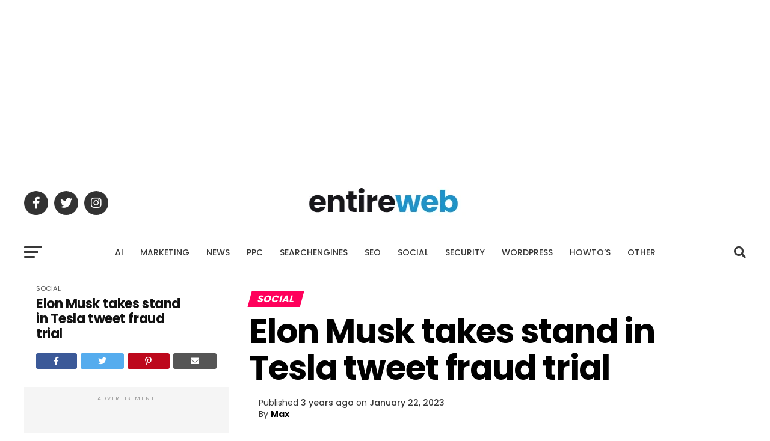

--- FILE ---
content_type: text/html; charset=utf-8
request_url: https://www.google.com/recaptcha/api2/aframe
body_size: 182
content:
<!DOCTYPE HTML><html><head><meta http-equiv="content-type" content="text/html; charset=UTF-8"></head><body><script nonce="mUQRdYhovr4EDd-Ai3rJGg">/** Anti-fraud and anti-abuse applications only. See google.com/recaptcha */ try{var clients={'sodar':'https://pagead2.googlesyndication.com/pagead/sodar?'};window.addEventListener("message",function(a){try{if(a.source===window.parent){var b=JSON.parse(a.data);var c=clients[b['id']];if(c){var d=document.createElement('img');d.src=c+b['params']+'&rc='+(localStorage.getItem("rc::a")?sessionStorage.getItem("rc::b"):"");window.document.body.appendChild(d);sessionStorage.setItem("rc::e",parseInt(sessionStorage.getItem("rc::e")||0)+1);localStorage.setItem("rc::h",'1769275489483');}}}catch(b){}});window.parent.postMessage("_grecaptcha_ready", "*");}catch(b){}</script></body></html>